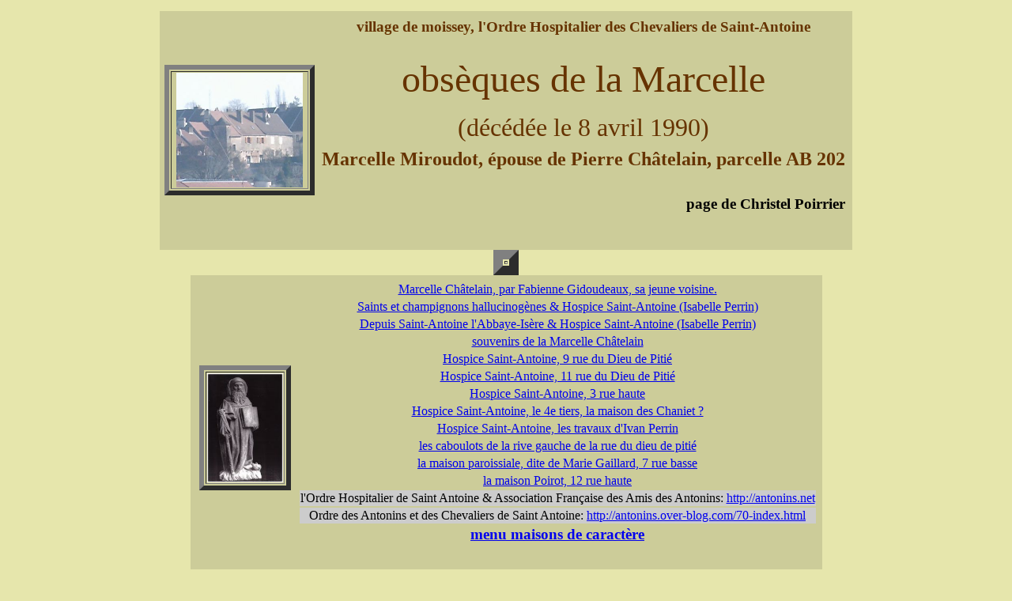

--- FILE ---
content_type: text/html
request_url: https://moissey.com/Marcelle90.htm
body_size: 2777
content:
<HTML><!--This file created 10/12/97 15:03 by Claris Home Page version 2.0This file created 15/01/01 22:33 by Claris Home Page version 3.0This file created 24/01/2001 23:19 by Claris Home Page version 3.0This file created 31/01/2001 17:27 by Claris Home Page version 3.0This file created 31/01/2001 17:27 by Claris Home Page version 3.0This file created 04/02/2001 22:21 by Claris Home Page version 3.0This file created 01/01/1904 07:09 by Claris Home Page version 3.0This file created 01/01/1904 07:10 by Claris Home Page version 3.0This file created 11/02/2001 17:53 by Claris Home Page version 3.0This file created 14/02/2001 22:47 by Claris Home Page version 3.0This file created 10/04/2001 22:21 by Claris Home Page version 3.0This file created 28/08/2001 14:09 by Claris Home Page version 3.0This file created 10/02/2002 14:29 by Claris Home Page version 3.0This file created 10/02/2002 14:30 by Claris Home Page version 3.0This file created 11/02/2002 10:49 by Claris Home Page version 3.0This file created 11/02/2002 10:50 by Claris Home Page version 3.0This file created 21/05/2004 15:55 by Claris Home Page version 3.0This file created 04/07/2004 0:41 by Claris Home Page version 3.0This file created 04/07/2004 0:47 by Claris Home Page version 3.0This file created 04/07/2004 0:56 by Claris Home Page version 3.0This file created 24/07/2004 11:17 by Claris Home Page version 3.0This file created 24/07/2004 11:26 by Claris Home Page version 3.0This file created 24/07/2004 11:29 by Claris Home Page version 3.0This file created 24/07/2004 11:32 by Claris Home Page version 3.0This file created 23/10/07 11:15 by Claris Home Page version 3.0This file created 23/10/07 11:32 by Claris Home Page version 3.0This file created 23/10/07 11:41 by Claris Home Page version 3.0This file created 23/10/07 14:18 by Claris Home Page version 3.0This file created 23/10/07 14:59 by Claris Home Page version 3.0This file created 23/10/07 15:11 by Claris Home Page version 3.0This file created 23/10/07 15:23 by Claris Home Page version 3.0This file created 23/10/07 15:29 by Claris Home Page version 3.0This file created 29/10/07 10:08 by Claris Home Page version 3.0This file created 29/10/07 10:11 by Claris Home Page version 3.0This file created 29/10/07 10:14 by Claris Home Page version 3.0This file created 29/10/07 10:20 by Claris Home Page version 3.0This file created 29/10/07 10:25 by Claris Home Page version 3.0This file created 5/11/07 11:27 by Claris Home Page version 3.0This file created 29/02/08 8:58 by Claris Home Page version 3.0This file created 29/02/08 15:00 by Claris Home Page version 3.0This file created 29/02/08 15:05 by Claris Home Page version 3.0This file created 29/02/08 15:08 by Claris Home Page version 3.0This file created 26/03/08 10:51 by Claris Home Page version 3.0This file created 26/03/08 11:05 by Claris Home Page version 3.0This file created 26/03/08 11:08 by Claris Home Page version 3.0This file created 26/03/08 17:43 by Claris Home Page version 3.0This file created 26/03/08 17:43 by Claris Home Page version 3.0This file created 20/06/08 19:12 by Claris Home Page version 3.0This file created 24/06/08 10:38 by Claris Home Page version 3.0This file created 6/07/08 14:20 by Claris Home Page version 3.0This file created 6/07/08 14:43 by Claris Home Page version 3.0This file created 6/07/08 14:44 by Claris Home Page version 3.0This file created 6/07/08 14:47 by Claris Home Page version 3.0This file created 5/08/08 8:35 by Claris Home Page version 3.0This file created 9/08/08 18:00 by Claris Home Page version 3.0This file created 10/08/08 15:38 by Claris Home Page version 3.0This file created 10/08/08 17:20 by Claris Home Page version 3.0This file created 11/08/08 10:16 by Claris Home Page version 3.0This file created 16/08/08 15:17 by Claris Home Page version 3.0This file created 18/08/08 9:24 by Claris Home Page version 3.0This file created 18/08/08 9:24 by Claris Home Page version 3.0This file created 18/08/08 9:33 by Claris Home Page version 3.0This file created 18/08/08 9:36 by Claris Home Page version 3.0This file created 20/08/08 8:42 by Claris Home Page version 3.0This file created 20/08/08 8:44 by Claris Home Page version 3.0This file created 20/08/08 8:54 by Claris Home Page version 3.0This file created 20/08/08 8:55 by Claris Home Page version 3.0This file created 20/08/08 9:03 by Claris Home Page version 3.0This file created 20/08/08 9:16 by Claris Home Page version 3.0This file created 20/08/08 9:22 by Claris Home Page version 3.0This file created 20/08/08 14:45 by Claris Home Page version 3.0This file created 20/08/08 16:23 by Claris Home Page version 3.0This file created 20/08/08 16:30 by Claris Home Page version 3.0This file created 21/08/08 0:11 by Claris Home Page version 3.0This file created 21/08/08 8:22 by Claris Home Page version 3.0This file created 21/08/08 8:33 by Claris Home Page version 3.0This file created 21/08/08 8:35 by Claris Home Page version 3.0This file created 24/08/08 21:19 by Claris Home Page version 3.0This file created 30/08/08 11:37 by Claris Home Page version 3.0This file created 2/09/08 17:26 by Claris Home Page version 3.0This file created 11/09/08 16:02 by Claris Home Page version 3.0This file created 14/09/08 9:42 by Claris Home Page version 3.0This file created 14/09/08 9:43 by Claris Home Page version 3.0This file created 30/10/08 14:09 by Claris Home Page version 3.0This file created 28/08/2009 11:08 by Claris Home Page version 3.0This file created 16/01/2010 11:03 by Claris Home Page version 3.0This file created 19/08/2010 10:42 by Claris Home Page version 3.0This file created 16/02/14 11:57 by Claris Home Page version 3.0This file created 21/12/18 17:44 by Claris Home Page version 3.0This file created 21/12/18 17:53 by Claris Home Page version 3.0This file created 21/12/18 18:07 by Claris Home Page version 3.0--><!--This file created 21/12/18 18:39 by Claris Home Page version 3.0--><HEAD>   <TITLE>moissey.com: un enterrement religieux &agrave; Moissey, celui de Marcelle Chatelain 1897-1990</TITLE>   <META NAME=GENERATOR CONTENT="Claris Home Page 3.0">   <X-CLARIS-WINDOW TOP=42 BOTTOM=574 LEFT=4 RIGHT=783>   <X-CLARIS-TAGVIEW MODE=minimal><META Name="description" Content="moissey.com: un enterrement religieux � Moissey, celui de Marcelle Chatelain 1897-1990"><META Name="keywords" Content="moissey.com: un enterrement religieux � Moissey, celui de Marcelle Chatelain 1897-1990"><META Name="author" Content="Christel Poirrier"></HEAD><BODY BGCOLOR="#E6E6AC"><H3><CENTER><FONT COLOR="#FFFFFF"><TABLE>   <TR>      <TD>         <P></P>      </TD>   </TR></TABLE> <TABLE BORDER=0 BGCOLOR="#CCCC99">   <TR>      <TD>         <CENTER><TABLE BORDER=0>            <TR>               <TD WIDTH=192>                  <P><TABLE BORDER=6 WIDTH="99%">                     <TR>                        <TD>                           <CENTER><A HREF="MMaisons.htm" TARGET=Cible2><IMG SRC="Images/MirudoIm/Anton02.jpg" WIDTH=160 HEIGHT=145 ALIGN=bottom></A></CENTER>                        </TD>                     </TR>                  </TABLE>                  </P>               </TD>               <TD>                  <H3><CENTER><FONT COLOR="#663300"><TABLE BORDER=0>                     <TR>                        <TD>                           <H3><CENTER><FONT COLOR="#663300">village                           de moissey, l'Ordre Hospitalier des                           Chevaliers de                           Saint-Antoine</FONT></CENTER></H3>                        </TD>                     </TR>                     <TR>                        <TD>                           <P></P>                        </TD>                     </TR>                     <TR>                        <TD>                           <CENTER><FONT SIZE="+4" COLOR="#663300">obs&egrave;ques                           de la Marcelle </FONT>                                                      <P><FONT SIZE="+3" COLOR="#663300">(d&eacute;c&eacute;d&eacute;e                           le 8 avril 1990)</FONT></P></CENTER>                        </TD>                     </TR>                     <TR>                        <TD>                           <H3></H3>                        </TD>                     </TR>                     <TR>                        <TD>                           <H2><CENTER><FONT COLOR="#663300">Marcelle                           Miroudot, &eacute;pouse de Pierre                           Ch&acirc;telain, parcelle AB                           202</FONT></CENTER></H2>                        </TD>                     </TR>                     <TR>                        <TD>                           <P></P>                        </TD>                     </TR>                     <TR>                        <TD>                           <H3></H3>                        </TD>                     </TR>                     <TR>                        <TD>                           <H3 ALIGN=right>page de Christel                           Poirrier</H3>                        </TD>                     </TR>                  </TABLE>                   </FONT><FONT COLOR="#FFFFFF">                  </FONT><FONT COLOR="#FFCCCC"> </FONT></CENTER></H3>               </TD>            </TR>         </TABLE>         </CENTER>      </TD>   </TR></TABLE> </FONT><TABLE BORDER=12>   <TR>      <TD>         <P></P>      </TD>   </TR></TABLE> <FONT COLOR="#FFFFFF"> <TABLE BORDER=0 BGCOLOR="#CCCC99">   <TR>      <TD>         <CENTER><TABLE BORDER=0>            <TR>               <TD WIDTH=126>                  <CENTER><TABLE BORDER=6>                     <TR>                        <TD>                           <CENTER><IMG SRC="Images/Hospice1/StAntoin.jpg" WIDTH=96 HEIGHT=138 ALIGN=bottom></CENTER>                        </TD>                     </TR>                  </TABLE>                  </CENTER>               </TD>               <TD>                  <H3><CENTER><FONT COLOR="#FFFFFF"><TABLE BORDER=0 BGCOLOR="#CCCC99">                     <TR>                        <TD>                           <CENTER><A HREF="Artist22.htm" TARGET=Cible1>Marcelle                           Ch&acirc;telain, par Fabienne Gidoudeaux,                           sa jeune voisine.</A></CENTER>                        </TD>                     </TR>                     <TR>                        <TD>                           <CENTER><A HREF="ErgoSei1.htm" TARGET=Cible1>Saints                           et champignons hallucinog&egrave;nes &amp;                           Hospice Saint-Antoine (Isabelle                           Perrin)</A></CENTER>                        </TD>                     </TR>                     <TR>                        <TD>                           <CENTER><A HREF="SA-Abaye.htm" TARGET=Cible1>Depuis                           Saint-Antoine l'Abbaye-Is&egrave;re &amp;                           Hospice Saint-Antoine (Isabelle                           Perrin)</A></CENTER>                        </TD>                     </TR>                     <TR>                        <TD>                           <CENTER><A HREF="Marcelle.htm" TARGET=Cible1>souvenirs                           de la Marcelle                           Ch&acirc;telain</A></CENTER>                        </TD>                     </TR>                     <TR>                        <TD HEIGHT=10>                           <CENTER><A HREF="Hospice1.htm" TARGET=Cible1>Hospice                           Saint-Antoine, 9 rue du Dieu de                           Piti&eacute;</A></CENTER>                        </TD>                     </TR>                     <TR>                        <TD>                           <CENTER><A HREF="Hospice2.htm" TARGET=Cible1>Hospice                           Saint-Antoine, 11 rue du Dieu de                           Piti&eacute;</A></CENTER>                        </TD>                     </TR>                     <TR>                        <TD>                           <CENTER><A HREF="Hospice3.htm" TARGET=Cible1>Hospice                           Saint-Antoine, 3 rue haute</A></CENTER>                        </TD>                     </TR>                     <TR>                        <TD>                           <CENTER><A HREF="Chaniet.htm" TARGET=Cible1>Hospice                           Saint-Antoine, le 4e tiers, la maison des                           Chaniet ?</A></CENTER>                        </TD>                     </TR>                     <TR>                        <TD>                           <CENTER><A HREF="Hospice4.htm" TARGET=Cible1>Hospice                           Saint-Antoine, les travaux d'Ivan                           Perrin</A></CENTER>                        </TD>                     </TR>                     <TR>                        <TD>                           <CENTER><A HREF="CaboulRH.htm" TARGET=Cible1>les                           caboulots de la rive gauche de la rue du                           dieu de piti&eacute;</A></CENTER>                        </TD>                     </TR>                     <TR>                        <TD>                           <CENTER><A HREF="MaiPar.htm" TARGET=Cible1>la                           maison paroissiale, dite de Marie                           Gaillard, 7 rue basse</A></CENTER>                        </TD>                     </TR>                     <TR>                        <TD>                           <CENTER><A HREF="Poirot.htm" TARGET=Cible1>la                           maison Poirot, 12 rue haute</A></CENTER>                        </TD>                     </TR>                     <TR>                        <TD BGCOLOR="#CCCCCC">                           <CENTER>l'Ordre Hospitalier de Saint                           Antoine &amp; Association Fran&ccedil;aise                           des Amis des Antonins: <A HREF="http://antonins.net" TARGET=Cible5>http://antonins.net</A></CENTER>                        </TD>                     </TR>                     <TR>                        <TD BGCOLOR="#CCCCCC">                           <CENTER>Ordre des Antonins et des                           Chevaliers de Saint Antoine: <A HREF="http://antonins.over-blog.com/70-index.html" TARGET=Cible5>http://antonins.over-blog.com/70-index.html</A></CENTER>                        </TD>                     </TR>                     <TR>                        <TD>                           <H3><CENTER><A HREF="MMaisons.htm" TARGET=Cible2>menu                           maisons de                           caract&egrave;re</A></CENTER></H3>                        </TD>                     </TR>                  </TABLE>                   </FONT><FONT COLOR="#663300">                  </FONT><FONT COLOR="#FFFFFF">                  </FONT><FONT COLOR="#FFCCCC"> </FONT></CENTER></H3>               </TD>            </TR>         </TABLE>         </CENTER>      </TD>   </TR></TABLE> </FONT><FONT COLOR="#996633"> </FONT><TABLE BORDER=6>   <TR>      <TD>         <P></P>      </TD>   </TR></TABLE> <FONT COLOR="#996633"> </FONT><TABLE BORDER=0>   <TR>      <TD>         <H3></H3>      </TD>   </TR>   <TR>      <TD>         <CENTER><TABLE BORDER=2>            <TR>               <TD>                  <CENTER><IMG SRC="Images/MarCha90/MarCha-01.jpg" WIDTH=720 HEIGHT=920 X-CLARIS-USEIMAGEWIDTH X-CLARIS-USEIMAGEHEIGHT ALIGN=bottom></CENTER>               </TD>            </TR>         </TABLE>         </CENTER>      </TD>   </TR>   <TR>      <TD>         <CENTER><FONT SIZE="+2">un enterrement religieux &agrave;         l'&eacute;glise de moissey en 1990</FONT></CENTER>      </TD>   </TR>   <TR>      <TD>         <CENTER><TABLE BORDER=1>            <TR>               <TD>                  <P></P>               </TD>            </TR>         </TABLE>         </CENTER>      </TD>   </TR></TABLE> <TABLE BORDER=0>   <TR>      <TD>         <H3></H3>      </TD>   </TR>   <TR>      <TD>         <CENTER><TABLE BORDER=2>            <TR>               <TD>                  <CENTER><IMG SRC="Images/MarCha90/MarCha-02.jpg" WIDTH=760 HEIGHT=512 X-CLARIS-USEIMAGEWIDTH X-CLARIS-USEIMAGEHEIGHT ALIGN=bottom></CENTER>               </TD>            </TR>         </TABLE>         </CENTER>      </TD>   </TR>   <TR>      <TD>         <CENTER><FONT SIZE="+2">un enterrement religieux &agrave;         l'&eacute;glise de moissey en 1990</FONT></CENTER>      </TD>   </TR>   <TR>      <TD>         <CENTER><TABLE BORDER=1>            <TR>               <TD>                  <P></P>               </TD>            </TR>         </TABLE>         </CENTER>      </TD>   </TR></TABLE> <TABLE BORDER=0>   <TR>      <TD>         <H3></H3>      </TD>   </TR>   <TR>      <TD>         <CENTER><TABLE BORDER=2>            <TR>               <TD>                  <CENTER><IMG SRC="Images/MarCha90/MarCha-03.jpg" WIDTH=720 HEIGHT=966 X-CLARIS-USEIMAGEWIDTH X-CLARIS-USEIMAGEHEIGHT ALIGN=bottom></CENTER>               </TD>            </TR>         </TABLE>         </CENTER>      </TD>   </TR>   <TR>      <TD>         <CENTER><FONT SIZE="+2">un enterrement religieux &agrave;         l'&eacute;glise de moissey en 1990</FONT></CENTER>      </TD>   </TR>   <TR>      <TD>         <CENTER><TABLE BORDER=1>            <TR>               <TD>                  <P></P>               </TD>            </TR>         </TABLE>         </CENTER>      </TD>   </TR></TABLE> <TABLE BORDER=0>   <TR>      <TD>         <H3></H3>      </TD>   </TR>   <TR>      <TD>         <CENTER><TABLE BORDER=2>            <TR>               <TD>                  <CENTER><IMG SRC="Images/MarCha90/MarCha-04.jpg" WIDTH=760 HEIGHT=514 X-CLARIS-USEIMAGEWIDTH X-CLARIS-USEIMAGEHEIGHT ALIGN=bottom></CENTER>               </TD>            </TR>         </TABLE>         </CENTER>      </TD>   </TR>   <TR>      <TD>         <CENTER><FONT SIZE="+2">un enterrement religieux &agrave;         l'&eacute;glise de moissey en 1990</FONT></CENTER>      </TD>   </TR>   <TR>      <TD>         <CENTER><TABLE BORDER=1>            <TR>               <TD>                  <P></P>               </TD>            </TR>         </TABLE>         </CENTER>      </TD>   </TR></TABLE> <TABLE BORDER=0>   <TR>      <TD>         <H3></H3>      </TD>   </TR>   <TR>      <TD>         <CENTER><TABLE BORDER=2>            <TR>               <TD>                  <CENTER><IMG SRC="Images/MarCha90/MarCha-05.jpg" WIDTH=760 HEIGHT=514 X-CLARIS-USEIMAGEWIDTH X-CLARIS-USEIMAGEHEIGHT ALIGN=bottom></CENTER>               </TD>            </TR>         </TABLE>         </CENTER>      </TD>   </TR>   <TR>      <TD>         <CENTER><FONT SIZE="+2">un enterrement religieux &agrave;         l'&eacute;glise de moissey en 1990</FONT></CENTER>      </TD>   </TR>   <TR>      <TD>         <CENTER><TABLE BORDER=1>            <TR>               <TD>                  <P></P>               </TD>            </TR>         </TABLE>         </CENTER>      </TD>   </TR></TABLE> <TABLE BORDER=0>   <TR>      <TD>         <H3></H3>      </TD>   </TR>   <TR>      <TD>         <CENTER><TABLE BORDER=2>            <TR>               <TD>                  <CENTER><IMG SRC="Images/MarCha90/MarCha-06.jpg" WIDTH=760 HEIGHT=514 X-CLARIS-USEIMAGEWIDTH X-CLARIS-USEIMAGEHEIGHT ALIGN=bottom></CENTER>               </TD>            </TR>         </TABLE>         </CENTER>      </TD>   </TR>   <TR>      <TD>         <CENTER><FONT SIZE="+2">un enterrement religieux &agrave;         l'&eacute;glise de moissey en 1990</FONT></CENTER>      </TD>   </TR>   <TR>      <TD>         <CENTER><TABLE BORDER=1>            <TR>               <TD>                  <P></P>               </TD>            </TR>         </TABLE>         </CENTER>      </TD>   </TR></TABLE> <TABLE BORDER=0>   <TR>      <TD>         <H3></H3>      </TD>   </TR>   <TR>      <TD>         <CENTER><TABLE BORDER=2>            <TR>               <TD>                  <CENTER><IMG SRC="Images/MarCha90/MarCha-07.jpg" WIDTH=760 HEIGHT=512 X-CLARIS-USEIMAGEWIDTH X-CLARIS-USEIMAGEHEIGHT ALIGN=bottom></CENTER>               </TD>            </TR>         </TABLE>         </CENTER>      </TD>   </TR>   <TR>      <TD>         <CENTER><FONT SIZE="+2">un enterrement religieux &agrave;         l'&eacute;glise de moissey en 1990</FONT></CENTER>      </TD>   </TR>   <TR>      <TD>         <CENTER><TABLE BORDER=1>            <TR>               <TD>                  <P></P>               </TD>            </TR>         </TABLE>         </CENTER>      </TD>   </TR></TABLE> <TABLE BORDER=0>   <TR>      <TD>         <H3></H3>      </TD>   </TR>   <TR>      <TD>         <CENTER><TABLE BORDER=2>            <TR>               <TD>                  <CENTER><IMG SRC="Images/MarCha90/MarCha-08.jpg" WIDTH=760 HEIGHT=512 X-CLARIS-USEIMAGEWIDTH X-CLARIS-USEIMAGEHEIGHT ALIGN=bottom></CENTER>               </TD>            </TR>         </TABLE>         </CENTER>      </TD>   </TR>   <TR>      <TD>         <CENTER><FONT SIZE="+2">un enterrement religieux &agrave;         l'&eacute;glise de moissey en 1990</FONT></CENTER>      </TD>   </TR>   <TR>      <TD>         <CENTER><TABLE BORDER=1>            <TR>               <TD>                  <P></P>               </TD>            </TR>         </TABLE>         </CENTER>      </TD>   </TR></TABLE> <TABLE BORDER=0>   <TR>      <TD>         <H3></H3>      </TD>   </TR>   <TR>      <TD>         <CENTER><TABLE BORDER=2>            <TR>               <TD>                  <CENTER><IMG SRC="Images/MarCha90/MarCha-09.jpg" WIDTH=760 HEIGHT=527 X-CLARIS-USEIMAGEWIDTH X-CLARIS-USEIMAGEHEIGHT ALIGN=bottom></CENTER>               </TD>            </TR>         </TABLE>         </CENTER>      </TD>   </TR>   <TR>      <TD>         <CENTER><FONT SIZE="+2">un enterrement religieux &agrave;         l'&eacute;glise de moissey en 1990</FONT></CENTER>      </TD>   </TR>   <TR>      <TD>         <CENTER><TABLE BORDER=1>            <TR>               <TD>                  <P></P>               </TD>            </TR>         </TABLE>         </CENTER>      </TD>   </TR></TABLE> <TABLE BORDER=0>   <TR>      <TD>         <H3></H3>      </TD>   </TR>   <TR>      <TD>         <CENTER><TABLE BORDER=2>            <TR>               <TD>                  <CENTER><IMG SRC="Images/MarCha90/MarCha-10.jpg" WIDTH=760 HEIGHT=527 X-CLARIS-USEIMAGEWIDTH X-CLARIS-USEIMAGEHEIGHT ALIGN=bottom></CENTER>               </TD>            </TR>         </TABLE>         </CENTER>      </TD>   </TR>   <TR>      <TD>         <CENTER><FONT SIZE="+2">un enterrement religieux &agrave;         l'&eacute;glise de moissey en 1990</FONT></CENTER>      </TD>   </TR>   <TR>      <TD>         <CENTER><TABLE BORDER=1>            <TR>               <TD>                  <P></P>               </TD>            </TR>         </TABLE>         </CENTER>      </TD>   </TR></TABLE> <TABLE BORDER=0>   <TR>      <TD>         <H3></H3>      </TD>   </TR>   <TR>      <TD>         <CENTER><TABLE BORDER=2>            <TR>               <TD>                  <CENTER><IMG SRC="Images/MarCha90/MarCha-11.jpg" WIDTH=760 HEIGHT=512 X-CLARIS-USEIMAGEWIDTH X-CLARIS-USEIMAGEHEIGHT ALIGN=bottom></CENTER>               </TD>            </TR>         </TABLE>         </CENTER>      </TD>   </TR>   <TR>      <TD>         <CENTER><FONT SIZE="+2">un enterrement religieux &agrave;         l'&eacute;glise de moissey en 1990</FONT></CENTER>      </TD>   </TR>   <TR>      <TD>         <CENTER><TABLE BORDER=1>            <TR>               <TD>                  <P></P>               </TD>            </TR>         </TABLE>         </CENTER>      </TD>   </TR></TABLE> <TABLE BORDER=0>   <TR>      <TD>         <H3></H3>      </TD>   </TR>   <TR>      <TD>         <CENTER><TABLE BORDER=2>            <TR>               <TD>                  <CENTER><IMG SRC="Images/MarCha90/MarCha-12.jpg" WIDTH=760 HEIGHT=512 X-CLARIS-USEIMAGEWIDTH X-CLARIS-USEIMAGEHEIGHT ALIGN=bottom></CENTER>               </TD>            </TR>         </TABLE>         </CENTER>      </TD>   </TR>   <TR>      <TD>         <CENTER><FONT SIZE="+2">un enterrement religieux &agrave;         l'&eacute;glise de moissey en 1990</FONT></CENTER>      </TD>   </TR>   <TR>      <TD>         <CENTER><TABLE BORDER=1>            <TR>               <TD>                  <P></P>               </TD>            </TR>         </TABLE>         </CENTER>      </TD>   </TR></TABLE> <TABLE BORDER=0>   <TR>      <TD>         <H3></H3>      </TD>   </TR>   <TR>      <TD>         <CENTER><TABLE BORDER=2>            <TR>               <TD>                  <CENTER><IMG SRC="Images/MarCha90/MarCha-13.jpg" WIDTH=760 HEIGHT=512 X-CLARIS-USEIMAGEWIDTH X-CLARIS-USEIMAGEHEIGHT ALIGN=bottom></CENTER>               </TD>            </TR>         </TABLE>         </CENTER>      </TD>   </TR>   <TR>      <TD>         <CENTER><FONT SIZE="+2">un enterrement religieux &agrave;         l'&eacute;glise de moissey en 1990</FONT></CENTER>      </TD>   </TR>   <TR>      <TD>         <CENTER><TABLE BORDER=1>            <TR>               <TD>                  <P></P>               </TD>            </TR>         </TABLE>         </CENTER>      </TD>   </TR></TABLE> <TABLE BORDER=0>   <TR>      <TD>         <H3></H3>      </TD>   </TR>   <TR>      <TD>         <CENTER><TABLE BORDER=2>            <TR>               <TD>                  <CENTER><IMG SRC="Images/MarCha90/MarCha-14.jpg" WIDTH=720 HEIGHT=958 X-CLARIS-USEIMAGEWIDTH X-CLARIS-USEIMAGEHEIGHT ALIGN=bottom></CENTER>               </TD>            </TR>         </TABLE>         </CENTER>      </TD>   </TR>   <TR>      <TD>         <CENTER><FONT SIZE="+2">un enterrement religieux &agrave;         l'&eacute;glise de moissey en 1990</FONT></CENTER>      </TD>   </TR>   <TR>      <TD>         <CENTER><TABLE BORDER=1>            <TR>               <TD>                  <P></P>               </TD>            </TR>         </TABLE>         </CENTER>      </TD>   </TR></TABLE> <TABLE BORDER=0>   <TR>      <TD>         <H3></H3>      </TD>   </TR>   <TR>      <TD>         <CENTER><TABLE BORDER=2>            <TR>               <TD>                  <CENTER><IMG SRC="Images/MarCha90/MarCha-15.jpg" WIDTH=720 HEIGHT=958 X-CLARIS-USEIMAGEWIDTH X-CLARIS-USEIMAGEHEIGHT ALIGN=bottom></CENTER>               </TD>            </TR>         </TABLE>         </CENTER>      </TD>   </TR>   <TR>      <TD>         <CENTER><FONT SIZE="+2">un enterrement religieux &agrave;         l'&eacute;glise de moissey en 1990</FONT></CENTER>      </TD>   </TR>   <TR>      <TD>         <CENTER><TABLE BORDER=1>            <TR>               <TD>                  <P></P>               </TD>            </TR>         </TABLE>         </CENTER>      </TD>   </TR></TABLE> <TABLE BORDER=0>   <TR>      <TD>         <H3></H3>      </TD>   </TR>   <TR>      <TD>         <CENTER><TABLE BORDER=2>            <TR>               <TD>                  <CENTER><IMG SRC="Images/MarCha90/MarCha-16.jpg" WIDTH=720 HEIGHT=958 X-CLARIS-USEIMAGEWIDTH X-CLARIS-USEIMAGEHEIGHT ALIGN=bottom></CENTER>               </TD>            </TR>         </TABLE>         </CENTER>      </TD>   </TR>   <TR>      <TD>         <CENTER><FONT SIZE="+2">un enterrement religieux &agrave;         l'&eacute;glise de moissey en 1990</FONT></CENTER>      </TD>   </TR>   <TR>      <TD>         <CENTER><TABLE BORDER=1>            <TR>               <TD>                  <P></P>               </TD>            </TR>         </TABLE>         </CENTER>      </TD>   </TR></TABLE> <TABLE BORDER=0>   <TR>      <TD>         <H3></H3>      </TD>   </TR>   <TR>      <TD>         <CENTER><TABLE BORDER=2>            <TR>               <TD>                  <CENTER><IMG SRC="Images/MarCha90/MarCha-17.jpg" WIDTH=720 HEIGHT=958 X-CLARIS-USEIMAGEWIDTH X-CLARIS-USEIMAGEHEIGHT ALIGN=bottom></CENTER>               </TD>            </TR>         </TABLE>         </CENTER>      </TD>   </TR>   <TR>      <TD>         <CENTER><FONT SIZE="+2">un enterrement religieux &agrave;         l'&eacute;glise de moissey en 1990</FONT></CENTER>      </TD>   </TR>   <TR>      <TD>         <CENTER><TABLE BORDER=1>            <TR>               <TD>                  <P></P>               </TD>            </TR>         </TABLE>         </CENTER>      </TD>   </TR></TABLE> <TABLE BORDER=0>   <TR>      <TD>         <H3></H3>      </TD>   </TR>   <TR>      <TD>         <CENTER><TABLE BORDER=2>            <TR>               <TD>                  <CENTER><IMG SRC="Images/MarCha90/MarCha-18.jpg" WIDTH=720 HEIGHT=900 X-CLARIS-USEIMAGEWIDTH X-CLARIS-USEIMAGEHEIGHT ALIGN=bottom></CENTER>               </TD>            </TR>         </TABLE>         </CENTER>      </TD>   </TR>   <TR>      <TD>         <CENTER><FONT SIZE="+2">un enterrement religieux &agrave;         l'&eacute;glise de moissey en 1990</FONT></CENTER>      </TD>   </TR>   <TR>      <TD>         <CENTER><TABLE BORDER=1>            <TR>               <TD>                  <P></P>               </TD>            </TR>         </TABLE>         </CENTER>      </TD>   </TR></TABLE> <TABLE BORDER=0>   <TR>      <TD>         <H3></H3>      </TD>   </TR>   <TR>      <TD>         <CENTER><TABLE BORDER=2>            <TR>               <TD>                  <CENTER><IMG SRC="Images/MarCha90/MarCha-19.jpg" WIDTH=720 HEIGHT=965 X-CLARIS-USEIMAGEWIDTH X-CLARIS-USEIMAGEHEIGHT ALIGN=bottom></CENTER>               </TD>            </TR>         </TABLE>         </CENTER>      </TD>   </TR>   <TR>      <TD>         <CENTER><FONT SIZE="+2">un enterrement religieux &agrave;         l'&eacute;glise de moissey en 1990</FONT></CENTER>      </TD>   </TR>   <TR>      <TD>         <CENTER><TABLE BORDER=1>            <TR>               <TD>                  <P></P>               </TD>            </TR>         </TABLE>         </CENTER>      </TD>   </TR></TABLE> <TABLE BORDER=0>   <TR>      <TD>         <H3></H3>      </TD>   </TR>   <TR>      <TD>         <CENTER><TABLE BORDER=2>            <TR>               <TD>                  <CENTER><IMG SRC="Images/MarCha90/MarCha-20.jpg" WIDTH=720 HEIGHT=952 X-CLARIS-USEIMAGEWIDTH X-CLARIS-USEIMAGEHEIGHT ALIGN=bottom></CENTER>               </TD>            </TR>         </TABLE>         </CENTER>      </TD>   </TR>   <TR>      <TD>         <CENTER><FONT SIZE="+2">un enterrement religieux &agrave;         l'&eacute;glise de moissey en 1990</FONT></CENTER>      </TD>   </TR>   <TR>      <TD>         <CENTER><TABLE BORDER=1>            <TR>               <TD>                  <P></P>               </TD>            </TR>         </TABLE>         </CENTER>      </TD>   </TR></TABLE> <TABLE BORDER=0>   <TR>      <TD>         <H3></H3>      </TD>   </TR>   <TR>      <TD>         <CENTER><TABLE BORDER=2>            <TR>               <TD>                  <CENTER><IMG SRC="Images/MarCha90/MarCha-21.jpg" WIDTH=760 HEIGHT=523 X-CLARIS-USEIMAGEWIDTH X-CLARIS-USEIMAGEHEIGHT ALIGN=bottom></CENTER>               </TD>            </TR>         </TABLE>         </CENTER>      </TD>   </TR>   <TR>      <TD>         <CENTER><FONT SIZE="+2">un enterrement religieux &agrave;         l'&eacute;glise de moissey en 1990</FONT></CENTER>      </TD>   </TR>   <TR>      <TD>         <CENTER><TABLE BORDER=1>            <TR>               <TD>                  <P></P>               </TD>            </TR>         </TABLE>         </CENTER>      </TD>   </TR></TABLE> <FONT COLOR="#FFFFFF"><TABLE BORDER=0 BGCOLOR="#CCCC99">   <TR>      <TD>         <CENTER><TABLE BORDER=0>            <TR>               <TD WIDTH=126>                  <CENTER><TABLE BORDER=6>                     <TR>                        <TD>                           <CENTER><IMG SRC="Images/Hospice1/StAntoin.jpg" WIDTH=96 HEIGHT=138 ALIGN=bottom></CENTER>                        </TD>                     </TR>                  </TABLE>                  </CENTER>               </TD>               <TD>                  <H3><CENTER><FONT COLOR="#FFFFFF"><TABLE BORDER=0 BGCOLOR="#CCCC99">                     <TR>                        <TD>                           <CENTER><A HREF="Artist22.htm" TARGET=Cible1>Marcelle                           Ch&acirc;telain, par Fabienne Gidoudeaux,                           sa jeune voisine.</A></CENTER>                        </TD>                     </TR>                     <TR>                        <TD>                           <CENTER><A HREF="ErgoSei1.htm" TARGET=Cible1>Saints                           et champignons hallucinog&egrave;nes &amp;                           Hospice Saint-Antoine (Isabelle                           Perrin)</A></CENTER>                        </TD>                     </TR>                     <TR>                        <TD>                           <CENTER><A HREF="SA-Abaye.htm" TARGET=Cible1>Depuis                           Saint-Antoine l'Abbaye-Is&egrave;re &amp;                           Hospice Saint-Antoine (Isabelle                           Perrin)</A></CENTER>                        </TD>                     </TR>                     <TR>                        <TD>                           <CENTER><A HREF="Marcelle.htm" TARGET=Cible1>souvenirs                           de la Marcelle                           Ch&acirc;telain</A></CENTER>                        </TD>                     </TR>                     <TR>                        <TD HEIGHT=10>                           <CENTER><A HREF="Hospice1.htm" TARGET=Cible1>Hospice                           Saint-Antoine, 9 rue du Dieu de                           Piti&eacute;</A></CENTER>                        </TD>                     </TR>                     <TR>                        <TD>                           <CENTER><A HREF="Hospice2.htm" TARGET=Cible1>Hospice                           Saint-Antoine, 11 rue du Dieu de                           Piti&eacute;</A></CENTER>                        </TD>                     </TR>                     <TR>                        <TD>                           <CENTER><A HREF="Hospice3.htm" TARGET=Cible1>Hospice                           Saint-Antoine, 3 rue haute</A></CENTER>                        </TD>                     </TR>                     <TR>                        <TD>                           <CENTER><A HREF="Chaniet.htm" TARGET=Cible1>Hospice                           Saint-Antoine, le 4e tiers, la maison des                           Chaniet ?</A></CENTER>                        </TD>                     </TR>                     <TR>                        <TD>                           <CENTER><A HREF="Hospice4.htm" TARGET=Cible1>Hospice                           Saint-Antoine, les travaux d'Ivan                           Perrin</A></CENTER>                        </TD>                     </TR>                     <TR>                        <TD>                           <CENTER><A HREF="CaboulRH.htm" TARGET=Cible1>les                           caboulots de la rive gauche de la rue du                           dieu de piti&eacute;</A></CENTER>                        </TD>                     </TR>                     <TR>                        <TD>                           <CENTER><A HREF="MaiPar.htm" TARGET=Cible1>la                           maison paroissiale, dite de Marie                           Gaillard, 7 rue basse</A></CENTER>                        </TD>                     </TR>                     <TR>                        <TD>                           <CENTER><A HREF="Poirot.htm" TARGET=Cible1>la                           maison Poirot, 12 rue haute</A></CENTER>                        </TD>                     </TR>                     <TR>                        <TD BGCOLOR="#CCCCCC">                           <CENTER>l'Ordre Hospitalier de Saint                           Antoine &amp; Association Fran&ccedil;aise                           des Amis des Antonins: <A HREF="http://antonins.net" TARGET=Cible5>http://antonins.net</A></CENTER>                        </TD>                     </TR>                     <TR>                        <TD BGCOLOR="#CCCCCC">                           <CENTER>Ordre des Antonins et des                           Chevaliers de Saint Antoine: <A HREF="http://antonins.over-blog.com/70-index.html" TARGET=Cible5>http://antonins.over-blog.com/70-index.html</A></CENTER>                        </TD>                     </TR>                     <TR>                        <TD>                           <H3><CENTER><A HREF="MMaisons.htm" TARGET=Cible2>menu                           maisons de                           caract&egrave;re</A></CENTER></H3>                        </TD>                     </TR>                  </TABLE>                   </FONT><FONT COLOR="#663300">                  </FONT><FONT COLOR="#FFFFFF">                  </FONT><FONT COLOR="#FFCCCC"> </FONT></CENTER></H3>               </TD>            </TR>         </TABLE>         </CENTER>      </TD>   </TR></TABLE> </FONT><TABLE BORDER=6>   <TR>      <TD>         <P></P>      </TD>   </TR></TABLE> <FONT COLOR="#FFFFFF"> </FONT><FONT COLOR="#003333"><TABLE BORDER=0>   <TR>      <TD>         <CENTER><A HREF="index.htm" TARGET=Cible5><FONT COLOR="#663300">portail         de moissey.com</FONT></A></CENTER>      </TD>   </TR>   <TR>      <TD>         <CENTER><FONT COLOR="#003333"><TABLE BORDER=24>            <TR>               <TD>                  <CENTER><A HREF="Bonsoir.htm" TARGET=Cible1><FONT COLOR="#003333"><IMG SRC="Images/IndiviIm/FntNui03.jpg" WIDTH=48 HEIGHT=64 X-CLARIS-USEIMAGEWIDTH X-CLARIS-USEIMAGEHEIGHT ALIGN=bottom></FONT></A></CENTER>               </TD>            </TR>         </TABLE>          </FONT><FONT COLOR="#663300"> </FONT><A HREF="mailto:christel.poirrier@laposte.net?subject=Moissey%20au%20XXe%20si&egrave;cle"><FONT COLOR="#663300">e-nous         &eacute;crire</FONT></A></CENTER>      </TD>   </TR></TABLE> </FONT></CENTER></H3></BODY></HTML>